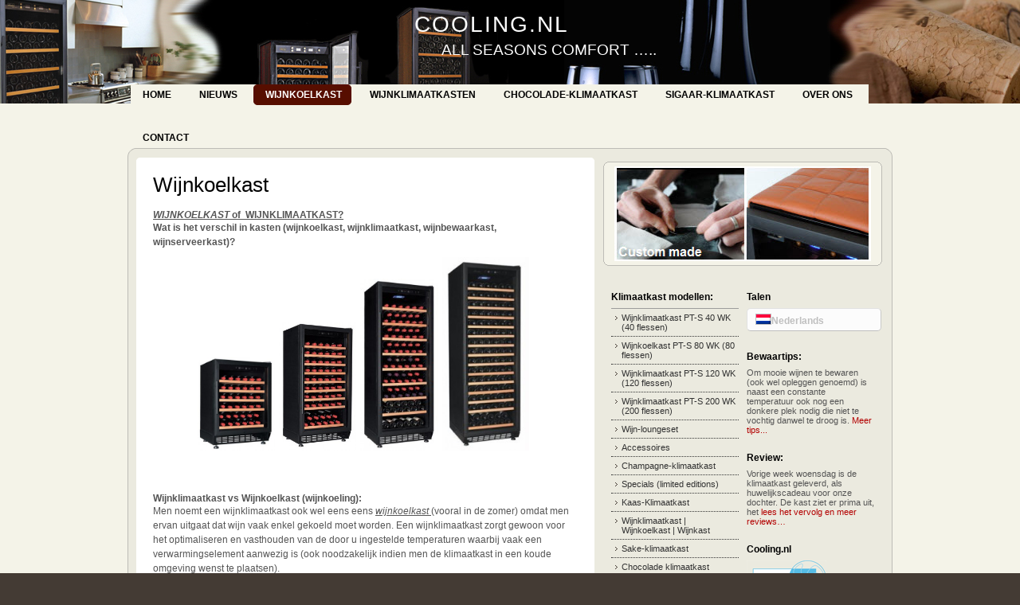

--- FILE ---
content_type: text/html; charset=UTF-8
request_url: https://www.cooling.nl/wijnkoelkast/
body_size: 7976
content:
<!DOCTYPE html PUBLIC "-//W3C//DTD XHTML 1.0 Transitional//EN" "http://www.w3.org/TR/xhtml1/DTD/xhtml1-transitional.dtd">
<html xmlns="http://www.w3.org/1999/xhtml">

<head profile="http://gmpg.org/xfn/11">
<meta http-equiv="Content-Type" content="text/html; charset=UTF-8" />

<title>Wijnkoelkast 40-20 flessen met 2 temperaturen  | COOLING.NL</title>

<link rel="stylesheet" href="https://www.cooling.nl/wp-content/plugins/sitepress-multilingual-cms/res/css/language-selector.css?v=2.6.4.1" type="text/css" media="all" />

<meta name="generator" content="WordPress 5.2.21" /> <!-- leave this for stats -->

<link rel="stylesheet" href="https://www.cooling.nl/wp-content/themes/WP_Premium/style.css" type="text/css" media="screen" />
<link rel="alternate" type="application/rss+xml" title="COOLING.NL RSS Feed" href="https://www.cooling.nl/feed/" />
<link rel="pingback" href="https://www.cooling.nl/xmlrpc.php" />
<script type="text/javascript" src="https://www.cooling.nl/wp-content/themes/WP_Premium/taber.js"></script>
<script type="text/javascript">
/* Optional: Temporarily hide the "tabber" class so it does not "flash"
   on the page as plain HTML. After tabber runs, the class is changed
   to "tabberlive" and it will appear. */
document.write('<style type="text/css">.tabber{display:none;}<\/style>');
</script>
<script type="text/javascript" src="https://www.cooling.nl/wp-content/themes/WP_Premium/hover.js"></script>

<script type='text/javascript' src='https://www.cooling.nl/wp-content/plugins/proplayer/js/swfobject.js'></script>
<!-- All in One SEO Pack 3.1.1 door Michael Torbert van Semper Fi Web Design[284,303] -->
<meta name="description"  content="Wat is een wijnkoelkast ? Waar moet je op letten? Eén of meerdere zones? Vind hier de juiste antwoorden!" />

<meta name="keywords"  content="wijnkoelkast,wijn-koelkast,koelkast,wijn,,wijnkoeler,wijnklimaatkast,wijnkoeling,wijnkast" />

<link rel="canonical" href="https://www.cooling.nl/wijnkoelkast/" />
<!-- All in One SEO Pack -->
<link rel='dns-prefetch' href='//s.w.org' />
<link rel="alternate" type="application/rss+xml" title="COOLING.NL &raquo; Wijnkoelkast Reactiesfeed" href="https://www.cooling.nl/wijnkoelkast/feed/" />
		<script type="text/javascript">
			window._wpemojiSettings = {"baseUrl":"https:\/\/s.w.org\/images\/core\/emoji\/12.0.0-1\/72x72\/","ext":".png","svgUrl":"https:\/\/s.w.org\/images\/core\/emoji\/12.0.0-1\/svg\/","svgExt":".svg","source":{"concatemoji":"https:\/\/www.cooling.nl\/wp-includes\/js\/wp-emoji-release.min.js?ver=5.2.21"}};
			!function(e,a,t){var n,r,o,i=a.createElement("canvas"),p=i.getContext&&i.getContext("2d");function s(e,t){var a=String.fromCharCode;p.clearRect(0,0,i.width,i.height),p.fillText(a.apply(this,e),0,0);e=i.toDataURL();return p.clearRect(0,0,i.width,i.height),p.fillText(a.apply(this,t),0,0),e===i.toDataURL()}function c(e){var t=a.createElement("script");t.src=e,t.defer=t.type="text/javascript",a.getElementsByTagName("head")[0].appendChild(t)}for(o=Array("flag","emoji"),t.supports={everything:!0,everythingExceptFlag:!0},r=0;r<o.length;r++)t.supports[o[r]]=function(e){if(!p||!p.fillText)return!1;switch(p.textBaseline="top",p.font="600 32px Arial",e){case"flag":return s([55356,56826,55356,56819],[55356,56826,8203,55356,56819])?!1:!s([55356,57332,56128,56423,56128,56418,56128,56421,56128,56430,56128,56423,56128,56447],[55356,57332,8203,56128,56423,8203,56128,56418,8203,56128,56421,8203,56128,56430,8203,56128,56423,8203,56128,56447]);case"emoji":return!s([55357,56424,55356,57342,8205,55358,56605,8205,55357,56424,55356,57340],[55357,56424,55356,57342,8203,55358,56605,8203,55357,56424,55356,57340])}return!1}(o[r]),t.supports.everything=t.supports.everything&&t.supports[o[r]],"flag"!==o[r]&&(t.supports.everythingExceptFlag=t.supports.everythingExceptFlag&&t.supports[o[r]]);t.supports.everythingExceptFlag=t.supports.everythingExceptFlag&&!t.supports.flag,t.DOMReady=!1,t.readyCallback=function(){t.DOMReady=!0},t.supports.everything||(n=function(){t.readyCallback()},a.addEventListener?(a.addEventListener("DOMContentLoaded",n,!1),e.addEventListener("load",n,!1)):(e.attachEvent("onload",n),a.attachEvent("onreadystatechange",function(){"complete"===a.readyState&&t.readyCallback()})),(n=t.source||{}).concatemoji?c(n.concatemoji):n.wpemoji&&n.twemoji&&(c(n.twemoji),c(n.wpemoji)))}(window,document,window._wpemojiSettings);
		</script>
		<style type="text/css">
img.wp-smiley,
img.emoji {
	display: inline !important;
	border: none !important;
	box-shadow: none !important;
	height: 1em !important;
	width: 1em !important;
	margin: 0 .07em !important;
	vertical-align: -0.1em !important;
	background: none !important;
	padding: 0 !important;
}
</style>
	<link rel='stylesheet' id='wpml-cms-nav-css-css'  href='https://www.cooling.nl/wp-content/plugins/wpml-cms-nav/res/css/navigation.css?ver=1.2.7' type='text/css' media='all' />
<link rel='stylesheet' id='cms-navigation-style-base-css'  href='https://www.cooling.nl/wp-content/plugins/wpml-cms-nav/res/css/cms-navigation-base.css?ver=1.2.7' type='text/css' media='screen' />
<link rel='stylesheet' id='cms-navigation-style-css'  href='https://www.cooling.nl/wp-content/plugins/wpml-cms-nav/res/css/cms-navigation.css?ver=1.2.7' type='text/css' media='screen' />
<link rel='stylesheet' id='wp-block-library-css'  href='https://www.cooling.nl/wp-includes/css/dist/block-library/style.min.css?ver=5.2.21' type='text/css' media='all' />
<link rel='stylesheet' id='contact-form-7-css'  href='https://www.cooling.nl/wp-content/plugins/contact-form-7/includes/css/styles.css?ver=5.1.4' type='text/css' media='all' />
<script type='text/javascript' src='https://www.cooling.nl/wp-includes/js/jquery/jquery.js?ver=1.12.4-wp'></script>
<script type='text/javascript' src='https://www.cooling.nl/wp-includes/js/jquery/jquery-migrate.min.js?ver=1.4.1'></script>
<script type='text/javascript' src='https://www.cooling.nl/wp-content/plugins/jquery-lightbox-balupton-edition/scripts/jquery.lightbox.min.js?ver=1.4.9'></script>
<script type='text/javascript' src='https://www.cooling.nl/wp-content/plugins/jquery-lightbox-balupton-edition/scripts/jquery.lightbox.plugin.min.js?ver=1.0'></script>
<link rel='https://api.w.org/' href='https://www.cooling.nl/wp-json/' />
<link rel="EditURI" type="application/rsd+xml" title="RSD" href="https://www.cooling.nl/xmlrpc.php?rsd" />
<link rel="wlwmanifest" type="application/wlwmanifest+xml" href="https://www.cooling.nl/wp-includes/wlwmanifest.xml" /> 
<meta name="generator" content="WordPress 5.2.21" />
<link rel='shortlink' href='https://www.cooling.nl/?p=6586' />
<link rel="alternate" type="application/json+oembed" href="https://www.cooling.nl/wp-json/oembed/1.0/embed?url=https%3A%2F%2Fwww.cooling.nl%2Fwijnkoelkast%2F" />
<link rel="alternate" type="text/xml+oembed" href="https://www.cooling.nl/wp-json/oembed/1.0/embed?url=https%3A%2F%2Fwww.cooling.nl%2Fwijnkoelkast%2F&#038;format=xml" />

<!-- Start Of Script Generated By cforms v9.2 [Oliver Seidel | www.deliciousdays.com] -->
<link rel="stylesheet" type="text/css" href="https://www.cooling.nl/wp-content/plugins/cforms/styling/wide_form.css" />
<script type="text/javascript" src="https://www.cooling.nl/wp-content/plugins/cforms/js/cforms.js"></script>
<!-- End Of Script Generated By cforms -->

      
<script type="text/javascript">jQuery(function($) {
  $.Lightbox.construct({
    "show_linkback": false
  });
});</script>
      <script type="text/javascript">var icl_lang = 'nl';var icl_home = 'https://www.cooling.nl/';</script>
<script type="text/javascript" src="https://www.cooling.nl/wp-content/plugins/sitepress-multilingual-cms/res/js/sitepress.js"></script>
<meta name="generator" content="WPML ver:2.6.4.1 stt:39,1,4,3,28;0" />
<!-- <meta name="NextGEN" version="3.2.10" /> -->
<style data-context="foundation-flickity-css">/*! Flickity v2.0.2
http://flickity.metafizzy.co
---------------------------------------------- */.flickity-enabled{position:relative}.flickity-enabled:focus{outline:0}.flickity-viewport{overflow:hidden;position:relative;height:100%}.flickity-slider{position:absolute;width:100%;height:100%}.flickity-enabled.is-draggable{-webkit-tap-highlight-color:transparent;tap-highlight-color:transparent;-webkit-user-select:none;-moz-user-select:none;-ms-user-select:none;user-select:none}.flickity-enabled.is-draggable .flickity-viewport{cursor:move;cursor:-webkit-grab;cursor:grab}.flickity-enabled.is-draggable .flickity-viewport.is-pointer-down{cursor:-webkit-grabbing;cursor:grabbing}.flickity-prev-next-button{position:absolute;top:50%;width:44px;height:44px;border:none;border-radius:50%;background:#fff;background:hsla(0,0%,100%,.75);cursor:pointer;-webkit-transform:translateY(-50%);transform:translateY(-50%)}.flickity-prev-next-button:hover{background:#fff}.flickity-prev-next-button:focus{outline:0;box-shadow:0 0 0 5px #09f}.flickity-prev-next-button:active{opacity:.6}.flickity-prev-next-button.previous{left:10px}.flickity-prev-next-button.next{right:10px}.flickity-rtl .flickity-prev-next-button.previous{left:auto;right:10px}.flickity-rtl .flickity-prev-next-button.next{right:auto;left:10px}.flickity-prev-next-button:disabled{opacity:.3;cursor:auto}.flickity-prev-next-button svg{position:absolute;left:20%;top:20%;width:60%;height:60%}.flickity-prev-next-button .arrow{fill:#333}.flickity-page-dots{position:absolute;width:100%;bottom:-25px;padding:0;margin:0;list-style:none;text-align:center;line-height:1}.flickity-rtl .flickity-page-dots{direction:rtl}.flickity-page-dots .dot{display:inline-block;width:10px;height:10px;margin:0 8px;background:#333;border-radius:50%;opacity:.25;cursor:pointer}.flickity-page-dots .dot.is-selected{opacity:1}</style><style data-context="foundation-slideout-css">.slideout-menu{position:fixed;left:0;top:0;bottom:0;right:auto;z-index:0;width:256px;overflow-y:auto;-webkit-overflow-scrolling:touch;display:none}.slideout-menu.pushit-right{left:auto;right:0}.slideout-panel{position:relative;z-index:1;will-change:transform}.slideout-open,.slideout-open .slideout-panel,.slideout-open body{overflow:hidden}.slideout-open .slideout-menu{display:block}.pushit{display:none}</style><style>.ios7.web-app-mode.has-fixed header{ background-color: rgba(255,255,255,.88);}</style>

<meta name="verify-v1" content="iIX8ufCrRQV1Zlh8UK9PdCClVOxHF94mjBzXDbOhOPY=" >
</head>

<body>
<div id="header">
 	<div id="header-in">
    <p class="title"><a href="https://www.cooling.nl" title="COOLING.NL">COOLING.NL</a></p>
    <p class="description">ALL SEASONS COMFORT &#8230;..</p>
		   <div id="nav">
	     <ul>	
	     	<li class=""><a href="https://www.cooling.nl">Home</a></li>		
		   <li class="page_item page-item-685 page_item_has_children"><a href="https://www.cooling.nl/nieuws/">Nieuws</a></li>
<li class="page_item page-item-6586 page_item_has_children current_page_item"><a href="https://www.cooling.nl/wijnkoelkast/" aria-current="page">Wijnkoelkast</a></li>
<li class="page_item page-item-6 page_item_has_children"><a href="https://www.cooling.nl/wijnkoelers/">Wijnklimaatkasten</a></li>
<li class="page_item page-item-1809 page_item_has_children"><a href="https://www.cooling.nl/chocolade-klimaatkast/">Chocolade-klimaatkast</a></li>
<li class="page_item page-item-7 page_item_has_children"><a href="https://www.cooling.nl/sigaarkasten-humidor/">Sigaar-klimaatkast</a></li>
<li class="page_item page-item-600 page_item_has_children"><a href="https://www.cooling.nl/over-ons/">Over ons</a></li>
<li class="page_item page-item-79 page_item_has_children"><a href="https://www.cooling.nl/contact-2/">Contact</a></li>
	     </ul>
	   </div>
        </div>
</div>

<div class="container-top"></div>
<div id="container">
 <!--header.php end-->
<script type="text/javascript">
var gaJsHost = (("https:" == document.location.protocol) ? "https://ssl." : "http://www.");
document.write(unescape("%3Cscript src='" + gaJsHost + "google-analytics.com/ga.js' type='text/javascript'%3E%3C/script%3E"));
</script>
<script type="text/javascript">
var pageTracker = _gat._getTracker("UA-7954699-1");
pageTracker._trackPageview();
</script>
</body><!--page.php-->
<div id="content">
	
	<!--loop-->	
			
	<!--post title-->
	<h1 class="btmspace" id="post-6586">Wijnkoelkast</h1>
	<!--post with more link -->
	<h4><strong><span style="text-decoration: underline;"><strong><em>WIJNKOELKAST&nbsp;</em>of &nbsp;WIJNKLIMAATKAST?</strong></span></strong></h4>
<p><strong>Wat is het verschil in kasten (wijnkoelkast,&nbsp;wijnklimaatkast, wijnbewaarkast, wijnserveerkast)?</strong></p>
<p style="text-align: center;" data-wp-editing="1"><a title="Wijnkoelkast 40 flessen" href="https://www.cooling.nl/wijnkoelers/pt-s-40wk-wijnklimaatkast/"><img class="aligncenter wp-image-6241" title="Wijnkoelkast PT-S 40 WK (40 flessen - 2 zones)" src="https://www.cooling.nl/wp-content/uploads/2008/11/PT-S-40-WK-CoolVaria-250x300.jpg" alt="Wijnkoelkast PT-S 40 WK (40 flessen - 2 zones)" width="97" height="117" srcset="https://www.cooling.nl/wp-content/uploads/2008/11/PT-S-40-WK-CoolVaria-250x300.jpg 250w, https://www.cooling.nl/wp-content/uploads/2008/11/PT-S-40-WK-CoolVaria.jpg 380w" sizes="(max-width: 97px) 100vw, 97px" /></a><a title="Wijnkoelkast 80 flessen" href="https://www.cooling.nl/wijnkoelers/pt-s-80wk-wijnkoelkast/"><img class="aligncenter" title="Wijnkoelkast PT-S 80 WK (80 flessen - 2 zones)" src="https://www.cooling.nl/wp-content/uploads/2008/11/PT-S-80-WK-CoolVaria-180x300.jpg" alt="Wijnkoelkast PT-S 80 WK (80 flessen - 2 zones)" width="97" height="162"></a><a title="Wijnkast PT-S 120 WK (120 flessen - 2 zones)" href="https://www.cooling.nl/wijnkoelers/wijnklimaatkast-pt-s-120-wk/"><img class="aligncenter" title="Wijnkoelkast PT-S 120 WK (120 flessen - 2 zones)" src="https://www.cooling.nl/wp-content/uploads/2008/06/PT-S-120-WK-CoolVaria-136x300.jpg" alt="Wijnkoelkast PT-S 120 WK (120 flessen - 2 zones)" width="98" height="216"></a><em id="__mceDel"><em id="__mceDel"><em id="__mceDel"><a title="Wijnkoelkast 200 flessen" href="https://www.cooling.nl/wijnkoelers/wijnklimaatkast-pt-s-200-wk/"><img class="aligncenter" title="Wijnkoelkast PT-S 200 WK (200 flessen - 2 zones)" src="https://www.cooling.nl/wp-content/uploads/2008/11/PT-S-200-WK1-134x300.jpg" alt="Wijnkoelkast PT-S 200 WK (200 flessen - 2 zones)" width="109" height="243"></a></em></em></em></p>
<p>&nbsp;</p>
<h4><strong>Wijnklimaatkast vs Wijnkoelkast&nbsp;(</strong><b>wijnkoeling)</b>:</h4>
<p>Men noemt een&nbsp;wijnklimaatkast&nbsp;ook wel eens eens&nbsp;<span style="text-decoration: underline;"><em>wijnkoelkast</em>&nbsp;</span>(vooral in de zomer) omdat men ervan uitgaat dat wijn vaak enkel gekoeld moet worden. Een wijnklimaatkast zorgt gewoon voor het optimaliseren en vasthouden van de door u ingestelde temperaturen waarbij vaak een verwarmingselement aanwezig is (ook noodzakelijk indien men de klimaatkast in een koude omgeving wenst te plaatsen).</p>
<h4><strong style="text-decoration: underline;">Wijnklimaatkast&nbsp;</strong><strong style="text-decoration: underline;">vs W</strong><strong style="text-decoration: underline;">ijnbewaarkast</strong><span style="text-decoration: underline;">:</span></h4>
<p>Een wijnklimaatkast bestaat uit meerdere temperatuurzones en een wijnbewaarkast bestaat uit 1 temperatuurzone. Dat betekent dat in een wijnbewaarkast in principe een wijnkelder wordt nagebootst en alle wijnen op 1 temperatuur kunnen worden bewaard. Een wijnklimaatkast heeft meerdere temperatuurzones waardoor de wijnen langdurig bewaard kunnen blijven én bewaard kunnen blijven op de door u gewenste serveertemperatuur (vaak aangegeven door de wijnproducent maar eigenlijk bepaalt u gewoon zelf welke temperatuur u het aangenaamst vindt).</p>
<h4><span style="text-decoration: underline;"><strong>Wijnklimaatkast vs Serveerkast</strong>:</span></h4>
<p>Een <em>wijnklimaatkast</em> wordt ook wel eens serveerkast genoemd (omdat de wijnen op serveertemperatuur bewaard worden).</p>
<p>Kijk welk model (rechts van deze pagina) wijnklimaatkast bij u past of informeer er naar door middel van het&nbsp;<em id="__mceDel"><a href="http://www.cooling.nl/contact-2"><strong>contactformulier</strong></a></em><br />
Klik<a href="https://www.cooling.nl/wijnkoelers/" target="_blank" rel="noopener noreferrer"> hier</a> voor de kenmerken van de diverse kasten.</p>
<p style="text-align: center;"><span style="font-size: x-small;">&nbsp;</span></p>
<p style="text-align: center;"><a title="Wijnkoelkasten vrijstaand in restaurant" href="https://www.cooling.nl/wp-content/uploads/2008/06/Restaurant.jpg"><img class="aligncenter wp-image-6187 size-thumbnail" title="Wijnkoelkasten vrijstaand in restaurant" src="https://www.cooling.nl/wp-content/uploads/2008/06/Restaurant-150x150.jpg" alt="Wijnkoelkasten vrijstaand in restaurant" width="150" height="150"></a><a title="Wijnkoelkast met 2 zones" href="https://www.cooling.nl/wp-content/uploads/2010/06/PT-S-120-WK-2-zones.jpg"><img class="aligncenter wp-image-3605" title="Wijnkoelkast met 2 zones" src="https://www.cooling.nl/wp-content/uploads/2010/06/PT-S-120-WK-2-zones-269x300.jpg" alt="Wijnkoelkast met 2 zones" width="131" height="146" srcset="https://www.cooling.nl/wp-content/uploads/2010/06/PT-S-120-WK-2-zones-269x300.jpg 269w, https://www.cooling.nl/wp-content/uploads/2010/06/PT-S-120-WK-2-zones.jpg 441w" sizes="(max-width: 131px) 100vw, 131px" /></a><a title="Wijnkoelkast inbouw" href="https://www.cooling.nl/wp-content/uploads/2008/06/20140809_1835461.jpg"><img class="aligncenter wp-image-6189 size-thumbnail" title="Wijnkoelkast inbouw" src="https://www.cooling.nl/wp-content/uploads/2008/06/20140809_1835461-150x150.jpg" alt="Wijnkoelkast inbouw" width="150" height="150"></a></p>
<p>&nbsp;</p>
<p><a name="Contactformulier"></a></p>
<h4 style="text-align: left;"><strong>Informatie aanvraag, ook voor verhuur</strong></h4>
<p style="text-align: left;">Indien u interesse heeft in onze <em>wijnkoelkasten</em>, kunt u contact met ons opnemen via het contactformulier of telefoon. ( 030-2511191 ). Wilt u meer informatie downloaden bekijk dan onze folder<a href="http://www.cooling.nl/pdf_downloads/E-cataloque%20wijnklimaatkasten2.7.7.pdf">.</a> <em><a href="http://www.cooling.nl/pdf_downloads/E-cataloque%20wijnklimaatkasten2.7.7.pdf" target="_blank" rel="noopener noreferrer">E-cataloque&nbsp;wijnkoelkasten</a></em></p>
<p style="text-align: left;">
		<div id="usermessage87a" class="cf_info "></div>
		<form enctype="multipart/form-data" action="/wijnkoelkast/#usermessage87a" method="post" class="cform" id="cforms87form">
		<ol class="cf-ol">
			<li id="li-87-1"><label for="cf87_field_1"><span>Uw naam *:</span></label><input type="text" name="cf87_field_1" id="cf87_field_1" class="single fldrequired" value=""/><span class="reqtxt">(verplicht)</span></li>
			<li id="li-87-2"><label for="cf87_field_2"><span>Bedrijfsnaam:</span></label><input type="text" name="cf87_field_2" id="cf87_field_2" class="single" value=""/></li>
			<li id="li-87-3"><label for="cf87_field_3"><span>E-mailadres *:</span></label><input type="text" name="cf87_field_3" id="cf87_field_3" class="single fldemail fldrequired" value=""/><span class="emailreqtxt">(valide e-mailadres verplicht)</span></li>
			<li id="li-87-4"><label for="cf87_field_4"><span>Telefoonnummer:</span></label><input type="text" name="cf87_field_4" id="cf87_field_4" class="single" value=""/></li>
			<li id="li-87-5" class="cf-box-title">Over:</li>
			<li id="li-87-5items" class="cf-box-group">
				<br />
				<input type="checkbox" id="cf87_field_5-1" name="cf87_field_5[]" value="Wijnkoelkast 40 flessen"  class="cf-box-b"/><label for="cf87_field_5-1" class="cf-group-after"><span>Wijnkoelkast 40 flessen</span></label>
				<br />
				<input type="checkbox" id="cf87_field_5-2" name="cf87_field_5[]" value="Wijnkoelkast 80 flessen"  class="cf-box-b"/><label for="cf87_field_5-2" class="cf-group-after"><span>Wijnkoelkast 80 flessen</span></label>
				<br />
				<input type="checkbox" id="cf87_field_5-3" name="cf87_field_5[]" value="Wijnkoelkast 120 flessen"  class="cf-box-b"/><label for="cf87_field_5-3" class="cf-group-after"><span>Wijnkoelkast 120 flessen</span></label>
				<br />
				<input type="checkbox" id="cf87_field_5-4" name="cf87_field_5[]" value=" Wijnkoelkast 200 flessen"  class="cf-box-b"/><label for="cf87_field_5-4" class="cf-group-after"><span> Wijnkoelkast 200 flessen</span></label>
				<br />
				<input type="checkbox" id="cf87_field_5-5" name="cf87_field_5[]" value="Overige kasten"  class="cf-box-b"/><label for="cf87_field_5-5" class="cf-group-after"><span>Overige kasten</span></label>
				<br />
				<input type="checkbox" id="cf87_field_5-6" name="cf87_field_5[]" value="Brochure per post"  class="cf-box-b"/><label for="cf87_field_5-6" class="cf-group-after"><span>Brochure per post</span></label>
				<br />
				<input type="checkbox" id="cf87_field_5-7" name="cf87_field_5[]" value=" Mij graag terugbellen"  class="cf-box-b"/><label for="cf87_field_5-7" class="cf-group-after"><span> Mij graag terugbellen</span></label>
				<br />
				<input type="checkbox" id="cf87_field_5-8" name="cf87_field_5[]" value="Graag een bezichtiging afspraak maken"  class="cf-box-b"/><label for="cf87_field_5-8" class="cf-group-after"><span>Graag een bezichtiging afspraak maken</span></label>
			</li>
			<li id="li-87-6"><label for="cf87_field_6"><span>Uw bericht:</span></label><textarea cols="30" rows="8" name="cf87_field_6" id="cf87_field_6" class="area"></textarea></li>
			<li id="li-87-7"><label for="cforms_q87" class="secq"><span>Ten minus five equals?</span></label><input type="text" name="cforms_q87" id="cforms_q87" class="secinput " value=""/></li>
		</ol>
		<fieldset class="cf_hidden">
			<legend>&nbsp;</legend>
			<input type="hidden" name="cforms_a87" id="cforms_a87" value="30056e1cab7a61d256fc8edd970d14f5"/>
			<input type="hidden" name="cf_working87" id="cf_working87" value="Een%20moment%20geduld%20aub......"/>
			<input type="hidden" name="cf_failure87" id="cf_failure87" value="Vul%20alle%20verplichte%20velden%20in%20aub."/>
			<input type="hidden" name="cf_codeerr87" id="cf_codeerr87" value="Verifieer%20uw%20controle%20code.%0D%0APlease%20check%20your%20verification%20code.%0D%0AS%5C%27il%20vous%20pla%C3%AEt%20v%C3%A9rifier%20votre%20code%20de%20v%C3%A9rification."/>
			<input type="hidden" name="cf_customerr87" id="cf_customerr87" value="yyy"/>
			<input type="hidden" name="cf_popup87" id="cf_popup87" value="nn"/>
		</fieldset>
		<p class="cf-sb"><input type="submit" name="sendbutton87" id="sendbutton87" class="sendbutton" value="Verstuur" onclick="return cforms_validate('87', false)"/></p>
		</form>

	<!--if you paginate pages-->
		
	<!--end of post and end of loop-->
		
</div>

<!--page.php end-->
<!--include sidebar-->
<div id="sidebar" class="clearfix">


<div id="xsnazzy">
<b class="xtop"><b class="xb1"></b><b class="xb2"></b><b class="xb3"></b><b class="xb4"></b></b> 
  <div class="xboxcontent">
    <div class="advertise">
       <a href="http://www.cooling.nl/nieuws/accessoires/" alt="Wijnklimaat kast Limited edition"><img src="https://www.cooling.nl/wp-content/themes/WP_Premium/images/custom_made.jpg"></a>    </div>
  </div>
<b class="xbottom"><b class="xb4"></b><b class="xb3"></b><b class="xb2"></b><b class="xb1"></b></b>
</div>


      <div id="sidebarwrap" class="clearfix">

 	
<div id="l_sidebar" class="clearfix">

 	<ul>
	<li id="pages-4" class="widget widget_pages"><h2 class="widgettitle">Klimaatkast modellen:</h2>
		<ul>
			<li class="page_item page-item-391"><a href="https://www.cooling.nl/wijnkoelers/pt-s-40wk-wijnklimaatkast/">Wijnklimaatkast PT-S 40 WK (40 flessen)</a></li>
<li class="page_item page-item-363"><a href="https://www.cooling.nl/wijnkoelers/pt-s-80wk-wijnkoelkast/">Wijnkoelkast PT-S 80 WK (80 flessen)</a></li>
<li class="page_item page-item-359"><a href="https://www.cooling.nl/wijnkoelers/wijnklimaatkast-pt-s-120-wk/">Wijnklimaatkast PT-S 120 WK (120 flessen)</a></li>
<li class="page_item page-item-389"><a href="https://www.cooling.nl/wijnkoelers/wijnklimaatkast-pt-s-200-wk/">Wijnklimaatkast PT-S 200 WK (200 flessen)</a></li>
<li class="page_item page-item-1251"><a href="https://www.cooling.nl/wijnkoelers/wijn-loungeset/">Wijn-loungeset</a></li>
<li class="page_item page-item-681"><a href="https://www.cooling.nl/wijnkoelers/accessoires/">Accessoires</a></li>
<li class="page_item page-item-3684"><a href="https://www.cooling.nl/wijnkoelers/champagne-klimaatkast/">Champagne-klimaatkast</a></li>
<li class="page_item page-item-2269"><a href="https://www.cooling.nl/wijnkoelers/limited-edition/">Specials (limited editions)</a></li>
<li class="page_item page-item-5408"><a href="https://www.cooling.nl/wijnkoelers/kaas-klimaatkast/">Kaas-Klimaatkast</a></li>
<li class="page_item page-item-6027"><a href="https://www.cooling.nl/wijnkoelers/wijnkoelkast-wijnklimaatkast/">Wijnklimaatkast | Wijnkoelkast | Wijnkast</a></li>
<li class="page_item page-item-1998"><a href="https://www.cooling.nl/wijnkoelers/sake-klimaatkast/">Sake-klimaatkast</a></li>
<li class="page_item page-item-1908"><a href="https://www.cooling.nl/chocolade-klimaatkast/chocolade-klimaatkast-2/">Chocolade klimaatkast</a></li>
<li class="page_item page-item-561"><a href="https://www.cooling.nl/sigaarkasten-humidor/pt-s-600-sk/">PT-S 600 SK (sigaar-humidor)</a></li>
<li class="page_item page-item-738"><a href="https://www.cooling.nl/nieuws/bier-cooler/">PT-S 200 BC (bier-cooler)</a></li>
<li class="page_item page-item-838"><a href="https://www.cooling.nl/nieuws/cadeau/">Cadeau</a></li>
		</ul>
			</li>
<li id="text-284962853" class="widget widget_text"><h2 class="widgettitle">Downloads:</h2>
			<div class="textwidget">Download hier de  <a href="http://www.cooling.nl/pdf_downloads/E-cataloque%20wijnklimaatkasten2.7.7.pdf" target="_blank" rel="noopener noreferrer">E-cataloque</a> 
met specificaties.</div>
		</li>
<li id="text-265034402" class="widget widget_text"><h2 class="widgettitle">Gallery:</h2>
			<div class="textwidget">Bekijk<a href="http://www.cooling.nl/wijnkoelers/"><b> hier</b></a> de 3D-animatiefilm <br><br>
Bekijk<a href="http://www.cooling.nl/wijnkoelers/gallery/"><b> hier</b></a> enkele sfeerbeelden.
</div>
		</li>
	</ul>
</div>	
<div id="r_sidebar" class="clearfix">
	<ul>
	<li id="icl_lang_sel_widget" class="widget icl_languages_selector"><h2 class="widgettitle">Talen</h2>
<div id="lang_sel"  >
    <ul>
        <li><a href="#" class="lang_sel_sel icl-nl">
                            
            <img  class="iclflag" src="https://www.cooling.nl/wp-content/plugins/sitepress-multilingual-cms/res/flags/nl.png" alt="nl"  title="Nederlands" />                                
            &nbsp;Nederlands</a>                    </li>
    </ul>    
</div>
</li>
<li id="text-297750451" class="widget widget_text"><h2 class="widgettitle">Bewaartips:</h2>
			<div class="textwidget">Om mooie wijnen te bewaren (ook wel opleggen genoemd) is naast een constante temperatuur ook nog een donkere plek nodig die niet te vochtig danwel te droog is. 
<a href="/wijnkoelers/wijn-bewaren/">Meer tips...</a></div>
		</li>
<li id="text-297750453" class="widget widget_text"><h2 class="widgettitle">Review:</h2>
			<div class="textwidget">Vorige week woensdag is de klimaatkast geleverd, als huwelijkscadeau voor onze dochter. De kast ziet er prima uit, het <a href="http://www.cooling.nl/nieuws/review/"> lees het vervolg en meer reviews…</a></div>
		</li>
<li id="text-284959562" class="widget widget_text"><h2 class="widgettitle">Cooling.nl</h2>
			<div class="textwidget"><div border:1px><img  height="75" width="100" src="https://www.cooling.nl/logo.gif"><br><br>
is onderdeel van <a href="http://www.pt-s.com" target="_blank" rel="noopener noreferrer">PT-S international</a></div>
</div>
		</li>
<li id="text-285095701" class="widget widget_text">			<div class="textwidget">Kantoor / magazijn 1:<br>
Ravenswade 150R<br>
3439 LD Nieuwegein<br>
Nederland
<br>
E-mail:<a href="mailto:magazijn@cooling.nl">magazijn@cooling.nl</a><br>
<br>
Magazijn 2:<br>
Stuartweg 8<br>
4131 NJ Vianen<br>
Nederland
<br>
E-mail:<a href="mailto:magazijn@cooling.nl">magazijn@cooling.nl</a></div>
		</li>
<li id="text-297750452" class="widget widget_text">			<div class="textwidget"><br><a href="https://www.facebook.com/pages/CoolVaria/154447031418791/" target="_blank" rel="noopener noreferrer"><img width="40" height="40" src="https://www.coolvaria.com/wp-content/uploads/2013/12/face1.png"></a>&nbsp;&nbsp;<a href="https://www.youtube.com/watch?v=NAlLV179JZc" target="_blank" rel="noopener noreferrer"><img width="40" height="40" src="https://www.coolvaria.com/wp-content/uploads/2013/12/you1.png"></a></div>
		</li>
	</ul>
</div>
      </div>	


<div id="xsnazzy">
<!--Search Box Start -->
<b class="xtop"><b class="xb1"></b><b class="xb2"></b><b class="xb3"></b><b class="xb4"></b></b>
<div class="xboxcontent">

				<div class="tabber">
					 <div class="tabbertab">
						  <h2>Search</h2>
  						  <div class="searchform">
<form method="get" id="searchform" action="https://www.cooling.nl">
<input type="text" value="Doorzoek deze site..." name="s" class="s" onfocus="if (this.value == 'Doorzoek deze site...') {this.value = '';}" onblur="if (this.value == '') {this.value = 'Doorzoek deze site...';}"/>
<input type="image" class="button" src="https://www.cooling.nl/wp-content/themes/WP_Premium/images/button-submit.gif" alt="Submit button" />
</form>
</div>
  					 </div>
					 

							
 			</div><!--Tabber end -->
</div>
<b class="xbottom"><b class="xb4"></b><b class="xb3"></b><b class="xb2"></b><b class="xb1"></b></b>
</div><!--Search box end -->

</div>

<!--sidebar.php end--><!--include footer-->
<div class="clearfix"></div>
</div>
<div class="container-bottom"></div>

<div id="footer">
<div id="footer-wrap">

<p class="copyright">Powered by Wordpress | <a href="http://www.cooling.nl/?cf_action=show_mobile"><img src="https://www.cooling.nl/mobile_icon.gif"> Mobiel</a> | © 2000 - 2019 All rights reserved</p>



<!-- ngg_resource_manager_marker --><script type='text/javascript'>
/* <![CDATA[ */
var wpcf7 = {"apiSettings":{"root":"https:\/\/www.cooling.nl\/wp-json\/contact-form-7\/v1","namespace":"contact-form-7\/v1"}};
/* ]]> */
</script>
<script type='text/javascript' src='https://www.cooling.nl/wp-content/plugins/contact-form-7/includes/js/scripts.js?ver=5.1.4'></script>
<script type='text/javascript' src='https://www.cooling.nl/wp-includes/js/wp-embed.min.js?ver=5.2.21'></script>
<!-- Powered by WPtouch: 4.3.37 -->
                <div id="lang_sel_footer">
                    <ul>
                        <li><a rel="alternate" hreflang="en" href="https://www.cooling.nl/en/"><img src="https://www.cooling.nl/wp-content/plugins/sitepress-multilingual-cms/res/flags/en.png" alt="en" class="iclflag" />&nbsp;English</a></li>
                        <li><a rel="alternate" hreflang="de" href="https://www.cooling.nl/de/"><img src="https://www.cooling.nl/wp-content/plugins/sitepress-multilingual-cms/res/flags/de.png" alt="de" class="iclflag" />&nbsp;Deutsch</a></li>
                        <li><a rel="alternate" hreflang="fr" href="https://www.cooling.nl/fr/"><img src="https://www.cooling.nl/wp-content/plugins/sitepress-multilingual-cms/res/flags/fr.png" alt="fr" class="iclflag" />&nbsp;Français</a></li>
                        <li><a rel="alternate" hreflang="ja" href="https://www.cooling.nl/ja/"><img src="https://www.cooling.nl/wp-content/plugins/sitepress-multilingual-cms/res/flags/ja.png" alt="ja" class="iclflag" />&nbsp;日本語</a></li>
                        <li><a rel="alternate" hreflang="nl" href="https://www.cooling.nl/wijnkoelkast/" class="lang_sel_sel"><img src="https://www.cooling.nl/wp-content/plugins/sitepress-multilingual-cms/res/flags/nl.png" alt="nl" class="iclflag" />&nbsp;Nederlands</a></li>
                    </ul>
                </div></div>
</div>
<script type="text/javascript">
var gaJsHost = (("https:" == document.location.protocol) ? "https://ssl." : "http://www.");
document.write(unescape("%3Cscript src='" + gaJsHost + "google-analytics.com/ga.js' type='text/javascript'%3E%3C/script%3E"));
</script>
<script type="text/javascript">
var pageTracker = _gat._getTracker("UA-7954699-1");
pageTracker._trackPageview();
</script>
</body>
</html>

--- FILE ---
content_type: text/css
request_url: https://www.cooling.nl/wp-content/themes/WP_Premium/style.css
body_size: 4313
content:
/*  
Theme Name: WP_Premium
Author URI: http://www.wpremix.com/
Version: 1.0
Author: R.Bhavesh
Description: Wp Bliss is a free theme by <a href="http://cssace.com/">R.Bhavesh</a> and <a href="http://wpremix.com/">WP Remix</a>.
*/

/* choose - which color you want for the theme? */
/* By default, I placed set it to RED. 
If you wish to have black color scheme, replace "red" with "Black  e.g. @import url("style-brown.css");"
If you wish to have black color scheme, replace "red" with "brown" e.g.  @import url("style-black.css"); */
@import url("style-red.css");

body {
	font: 12px Arial, Helvetica, Sans-Serif;
	margin: 0px 0px 0px 0px;
}
body * {
	margin: 0px; 
	padding: 0px;
}
hr {
	height: 5px;
	margin: 10px 0px;
	border: none;
}
blockquote{
	margin: 0px 0px 0px 5px;
	padding: 8px 25px 5px 40px;
	font-size: 15px;
	font-style: italic;
	font-family: Arial,Helvetica,Sans-Serif;
	}
blockquote p{
	margin: 0px 0px 10px 0px;
	padding: 0px;
	}
.clearboth {
	clear: both;
}
.alignleft{
	float:left}
.alignright{
	float:right}
/*************************************
	Links
**************************************/
a {
	text-decoration: none;
	outline:none;
	}
	
a:hover{
	text-decoration: underline;
	}
/*************************************
	Headings
**************************************/
h1  {
	font-size: 26px;
	font-weight: normal;
	font-family: "Trebuchet MS",Arial;
	margin: 0px 0px 0px 0px;
	padding: 0px 0px;
	}
h3.h1 { /*make homepage h3's for the first 2 stories look like H1 */
	font-size: 22px;
 }
h1 a, h3 a, h1 a:visited, h3 a:visited  {
	text-decoration: none;
}
h1 a:hover, h3 a:hover {
	text-decoration: underline;
}
h2 {
	font-size: 24px;
	font-family: Arial,Helvetica,Sans-Serif;
	font-weight: normal;
	padding: 10px 0px;
	line-height: 150%;
	margin: 0px;
}
	
h2 a, h2 a:visited  {
	color: #666;
	text-decoration: underline;
}
h2 a:hover {
	text-decoration: none;
	}
h3 {
	font-size: 22px;
	font-weight: normal;
	font-family: Arial,Helvetica,Sans-Serif;
}
#sidebar h3 {
	font-size: 22px; 
}
h3 a, h3 a:visited {
	text-decoration: none;
}
#sidebar h2 {
	margin: 0px 0; padding: 5px 0px;
	font-size: 12px;
	font-family: Arial,Helvetica,Sans-Serif;
	font-weight: bold;
}
#sidebar #popular h2 {
}
h6 {
	font-size: 24px;
	font-family: Arial,Helvetica,Sans-Serif;
	font-weight: normal;
	padding: 0px 0 10px 0px;
	line-height: 150%;
	margin: 0px;
}
/*************************************
	Header
**************************************/
#header { 
	 }
#header-in {
	width: 960px;
	padding: 0px;
	height:130px;
	position: relative;
	margin:  0px auto;}
	
#header-in .title {
	margin: 0px;
	padding: 15px 10px 5px 10px;
	width:  590px;
	float:  right;
}
#header-in .title a {
	text-decoration: none;
	font-family: Lucida Sans Unic,Arial,Helvetica,Sans-Serif;
	font-size: 28px;
	font-weight: normal;
         letter-spacing: 2px;
	margin: 0px;
	padding: 0px;
}
#header-in .title a:hover {
	 
}
#header-in .description {
	clear:  both;
	font-family: Bradley Hand ITC,Lucida Sans Unic,Arial,Helvetica,Sans-Serif;
	font-size: 19px;
	font-weight: lighter;
	margin: 0px;
	padding: 0px 10px 4px 394px;
	width:  600px;
}
/*************************************
	Subscribe form 
**************************************/
.subscribe {
	width:383px;
	height:60px;
	float: right;
 	position: absolute;
	top: 0px;
	right: 0px;
}
.subscribeform {
	float:left;
	padding:5px 0 0 18px;
	overflow:hidden;}
	
.subscribeform p { 
	margin:0;
	padding:0;
 	font:bold 14px Trebuchet MS,Arial; 
	color:#fff; }
	
.subscribeform .input{
	 width:188px;
	 height:21px;
	 padding:12px 5px 0 5px;
	 border:none;} 
.sbutton {
	width:74px;
	padding:5px 0 5px 0;
	text-align:center;
	font:bold 11px Trebuchet MS,Arial;
	cursor:pointer;
	border:none;
	}


/*************************************
	RSS Feed
**************************************/
 .rss {
 	float:left;
	padding: 8px 0 0 19px; margin: 0px;
}

 
/*************************************
	Top Search Form
**************************************/
/*Search box Rounded Corner start */
#xsnazzy {margin:0 0 10px 0;}

.xtop, .xbottom {display:block; font-size:1px;}
.xb1, .xb2, .xb3, .xb4 {display:block; overflow:hidden;}
.xb1, .xb2, .xb3 {height:1px;}
.xb1 {margin:0 5px;}
.xb2 {margin:0 3px;}
.xb3 {margin:0 2px;}
.xb4 {height:2px; margin:0 1px;}
.xboxcontent {display:block; padding:1px; height:100%; overflow:hidden;}
/*Search box Rounded Corner End */


ul.tablist { 	
	margin:5px 0px; 
	padding:0; 
	list-style: none; 
	color:#333;}
ul.tablist li  { 
	font-size:11px; 
	margin:0 5px ;  
	padding: 2px 0 0 15px; 
	list-style:none;
	border-bottom:1px dotted #959595; 
	text-align:left;}
ul.tablist li a         { 
	text-decoration: none; 
	line-height:18px;}
ul.tablist li a:hover 	{ 
	}



 
.searchform {
	padding: 10px;
}
.searchform .s {
	border: none;
	color: #333;
	font-family: "Trebuchet MS",Arial;
	padding: 5px;
	margin-right:5px;
	width: 213px;
	float: left;
}
.searchform .button {   
    }
#  ul {
	display: block;
	width: 880px;
	margin: 0px 0px 0px 0px;
	padding: 0px 0px 0px 10px;
	}
#nav li {
	float: left;
	list-style-type: none;
	margin: 28px -4px 0px 4px;
	padding: 0px;
	}
#nav ul li:hover, #nav ul li.hover, #nav ul li.current_page_item {
	}
#nav ul li:hover a, #nav ul li.hover a, #nav ul li.current_page_item a {
	text-decoration: none;
	}
#nav ul li.current_page_item a:hover {
	text-decoration: none;
	}
#nav ul li a {
	font-family: "Trebuchet MS",Arial;
	font-size: 12px;
	font-weight:bold;
	text-decoration: none;
	display: block;
	padding: 6px 20px 6px 0px;
	margin: 0px 0px 0px 15px;
	text-transform:uppercase;
	}
#nav ul li a:hover {
	text-decoration: none;
	}

/*************************************
	Main Container
**************************************/
#container { 
	width:940px;
	text-align: left; 
	margin: 0 auto;
	padding: 0px 10px;
	border: 0px solid black;
	clear: both;
	overflow:hidden;
	height:auto;
	}
.container-top {
	clear: both;
	height: 17px;
	width: 960px;
	display: block;
	margin: 12px auto 0 auto;
}
.container-bottom {
	clear: both;
	height: 17px;
	width: 960px;
	display: block;
	margin: 0px auto;
}

 
/*************************************
	Content
**************************************/
#content {
	width: 532px;
	float: left; 
	padding: 14px 15px 20px 22px;
	display: block;
	overflow:hidden;
	}
#content h1.btmspace{
	margin-bottom:15px;
	}
#content p{
	margin: 0px;
	line-height: 18px;
	padding: 0px 0px 10px 0px;
	}
#content p img{
	border: none;
	padding: 0px 5px 15px 0px;
	}
#content ol {
	list-style-type: decimal;
	line-height: 18px;
	margin: 0px;
	padding: 0px 0px 10px 35px;
	}
#content ul {
	list-style: none;
	margin: 0px;
	padding: 0px 0px 10px 0px;
	}
	
#content li {
	margin: 0px;
	padding: 0px;
	}
	
#content ul li {
	list-style: disc outside;
	margin: 0px 30px 0px 30px;
	padding: 5px 0px 0px 0;
	}
#content .post-meta-top {
	display: block;
	margin: 0px 0px 15px 0px;
	padding: 5px 0px;
	float:left;
}
#content .post-bottom {
	display: block;
	margin: 0px 0px 25px 0px;
	padding: 5px 10px;
	clear: both;
	overflow:hidden;
	height:100%;
}
.post-bottom a {
	color: #535353;
	text-decoration: none;
}
.post-bottom a:hover {
	text-decoration: underline;
}
.cat {
	float:  left;
	width: 75%;
	text-align: left;
}
.cat span {
	padding: 0px 0px 0px 18px;
}
.comm {
	float: right;
	width: 38px;
	height:39px;
	font-size:22px;
	line-height:27px;
	text-align: center;
}
.comm span {	
	 text-align:center;
	 padding:5px 0 0 0;
}
.comm a {
	text-decoration: none;
}


.auth {
	float: left;
 	padding:0 0px 0 0;
	text-align: left;
}
.auth span {
	padding: 0px 0px 0px 15px;
}
.auth a {
	text-decoration: none;
}
.date {
	float: left;
	text-align: left;
	padding:0 0px 0 5px;
}
.date span {
}
/*********************************************
		Previous/Next Page Navigation
*********************************************/
.page-nav {
	clear: both; /* To clear any floats */
	margin: 15px 0px;
	padding: 2px 0px;
	height: 22px;
}
.nav-previous {
	width: 249px; 
	float: left; 
	text-align: left;
	margin: 2px 0px;
}
.nav-next {
	width: 249px; 
	float: right; 
	text-align: right;
	margin: 2px 0px;
}
.page-nav a {
	text-decoration: none;
}
.nav-previous a {
	padding-left: 10px;
}
.nav-next a {
	padding-right: 10px;
}
/*************************************
**************************************
	Comments
**************************************
**************************************/
#comments-wrap {
}

.textarea {}
.Cbutton { 
	border:none; 
	font:bold 11px Arial, Helvetica, sans-serif;
	padding:4px;}

/*	Headers	*/

#comments-wrap h6 {
	font-size: 20px;
}

/*	Comments	*/

.commentlist {	
}
.thecomment {
	margin: 0px 0px 0px 0px;
	overflow: hidden;
}
.comment-body {
	margin: 0px; padding:5px 10px 20px 30px;
}
.comment-metadata {
	padding:5px 10px;
}
.comment-metadata a, .comment-metadata a:visited {
}
.comment-metadata a:hover {
}
.authorcomment {
	margin: 0px 0px 10px 0px;
	font-size:12px;
	overflow: hidden;
	height:100%;
}
.authorcomment .comment-body {
	border: none;
	
	
}
.authorcomment .comment-metadata {
	padding: 11px 10px;
}

.nav-next	  { padding-right:8px; font-weight:bold;}
.nav-previous { padding-left:8px; font-weight:bold;}

/*	Comment Form	*/

 
/*************************************
	Sidebar
**************************************/
#sidebar {
	float: right;
	display: block;
	width: 350px;
	margin: 0 0px 0 0px;
	padding: 0px 3px 0px 0px;
}



#sidebar .sidebar-bot {
	display: block;
	height: 20px;
	clear: both;
}
#sidebar ul {
	list-style-type: none;
	
}
#sidebar .advertise {
	text-align: left;
	padding:0;
	margin-left:7px;
}
#sidebar .advertise img {
	padding:0 5px;
	border:none;
}
#sidebarwrap {
 	padding: 15px 0px 0px 0px;
	margin: 0px;
	border: none;
}

/*************************************
	Popular Posts Section
**************************************/
#sidebar #sidebarwrap #popular {
	margin: 0px;
	padding:0px 0px 0px 0px;
	font-size: 11px;
	
}

 /*popular box Rounded Corner start */
#pxsnazzy {margin:0 0 10px 0;}
.pxtop, .pxbottom {display:block; font-size:1px;}
.pxb1, .pxb2, .pxb3, .pxb4 {display:block; overflow:hidden;}
.pxb1, .pxb2, .pxb3 {height:1px;}
.pxb1 {margin:0 5px;}
.pxb2 {margin:0 3px; }
.pxb3 {margin:0 2px;}
.pxb4 {height:2px; margin:0 1px;}
.pxboxcontent {display:block; padding:2px;}
/*popular box Rounded Corner End */


#popular ul {
	margin: 0px; padding: 0px 10px 15px 10px;
	
}
#popular ul li {
	margin: 0px; padding: 0px;
}
#popular ul li ul {
	padding:  0px;
}
#popular ul li ul li {
	margin: 0px; padding: 5px 15px;
}
#popular ul li ul li a, #popular ul li ul li a:visited {
	padding: 0;
	margin: 0px;
	text-decoration: none;
}
#popular ul li ul li a:hover {
	text-decoration: none;
}

/*************************************
	Left Sidebar
**************************************/
#l_sidebar {
	float: left;
	display: block;
	width: 160px;
	font-size: 11px;
	margin: 0px; padding: 0px 0px 0px 10px;
}
#l_sidebar ul, #l_sidebar ul li {
	margin: 0px 0 15px 0;  padding: 0px;
}
#l_sidebar ul li ul {
	border-top: 1px solid #9c9c9c;
}
#l_sidebar ul li ul li {
	margin: 0px; padding: 0px 0px 0px 10px;
}
#l_sidebar ul li ul li a, #l_sidebar ul li ul li a:visited {
	display: block;
	padding: 5px 3px;
	margin: 0px;
	text-decoration: none;
}
#l_sidebar ul li ul li a:hover {
	text-decoration: underline;
}
#l_sidebar ul li ul li ul li {
	margin:  0px; padding: 0px;
}
#l_sidebar ul li ul li ul li a, #l_sidebar ul li ul li ul li a:visited {
	padding: 5px 3px 5px 10px;
	margin: 0px;
	text-decoration: none;
}
#l_sidebar ul li ul li ul {
	border: none;
	padding: 0px; margin: 0px;
}
#l_sidebar ul li ul li ul li a:hover {
	text-decoration: underline;
}

/*************************************
	Right Sidebar
**************************************/
#r_sidebar {
	float: right;
	display: block;
	width: 160px;
	font-size: 11px;
	margin: 0px; 
	padding: 0px 10px 0px 0px;
}
#r_sidebar ul, #r_sidebar ul li {
	margin: 0px 0 15px 0; padding: 0px;
}
#r_sidebar ul li ul {
}
#r_sidebar ul li ul li {
	margin: 0px;
	padding: 0px 0px 0px 10px;
}
#r_sidebar ul li ul li a, #r_sidebar ul li ul li a:visited {
	display: block;
	padding: 5px 3px;
	margin: 0px;
	text-decoration: none;
}
#r_sidebar ul li ul li a:hover {
	text-decoration: underline;
}
#r_sidebar ul li ul li ul li {
	margin:  0px; padding: 0px;
}
#r_sidebar ul li ul li ul li a, #r_sidebar ul li ul li ul li a:visited {
	padding: 5px 3px 5px 10px;
	margin: 0px;
	text-decoration: none;
}
#r_sidebar ul li ul li ul {
	padding: 0px; margin: 0px;
}
#r_sidebar ul li ul li ul li a:hover {
	text-decoration: underline;
}
/*************************************
	Footer
**************************************/
#text-link-advertise {
	padding: 15px;
	text-align: left;
	clear: both;
	}

/*************************************
	Footer
**************************************/
#footer { 
	padding:  10px 0px 20px 0px;
	text-align: center;
	height:25px;
	clear: both;
	font-size:11px;
	}

#footer-wrap {
	width: 950px;
	margin: 0px auto;
}
#footer .copyright 		{ float:left; text-align:left;}
		.copyright a 	{  text-decoration:none;}
		.copyright a:hover {text-decoration:none; }
		
 	ul#nav-footer 				{ margin: 0 0 0 0; padding:0; float:right;  
								  font-size: 11px; font-weight:bold; text-align: right; text-transform:uppercase;}
	ul#nav-footer li 			{ padding: 5px 8px 5px 12px; list-style:none;  float:left; }
	ul#nav-footer li.nobg 		{ padding: 5px 8px 0px 12px;    }
	ul#nav-footer li a 			{ text-decoration:none; }
 	ul#nav-footer li a:hover 	{ }
 
 
  
/*  Tabber  Style start -------------------- */
 
.tabberlive .tabbertabhide {
 display:none;
}
.tabber {	
}
.tabberlive {
 margin:0 5px;
}
ul.tabbernav
{
 margin:0;
 padding: 3px 0;
 font: bold 12px Arial, Helvetica, sans-serif;
}

ul.tabbernav li
{
 list-style: none;
 margin: 0;
 display: inline;
}
ul.tabbernav li a
{
 padding: 3px 0.5em;
 margin-left: 3px;
 text-decoration: none;
}
/*---- tabbertab = the tab content---------------------*/
.tabberlive .tabbertab {
 padding:5px;
}

/* If desired, hide the heading since a heading is provided by the tab */
.tabberlive .tabbertab h2 {
 display:none;
}
.tabberlive .tabbertab h3 {
 display:none;
}

/*tabs on the page */
.tabberlive#tab1 {
}
.tabberlive#tab2 {
}
.tabberlive#tab2 .tabbertab {
 height:200px;
 overflow:auto;
}

#footer_language_list{
  margin-bottom: 25px;
  text-align: center;
}

#footer_language_list ul{
  list-style: none;
  margin:0;
  padding:0;
}

#footer_language_list ul li img{
  margin-right:5px;
}

#footer_language_list ul li{
  display:inline;
  margin:0 5px 0 5px;
  padding:0;
}

#footer_language_list ul li a, #footer_language_list ul li a:visited{
  color: #999;
  text-decoration:underline;
}

#footer_language_list ul li a:hover, #footer_language_list ul li a:active{
  color: #888;
}

/* If you wish to move Sidebar to left and main content to right, Simply remove the comment below.. /* and */ 
/* AND, open the color scheme css that you have selected.. at the end of it, there is an instruction on how to change Background images. You must to do it. */ 

/*

#content {
	float: right; 
	}
#sidebar {
	float: left;
}

#lang_sel {height:32px; position:relative; z-index:999; float: right; margin-right: 10px; margin-top:10px;  font-family:arial, sans-serif;}
/* hack to correct IE5.5 faulty box model */
* html #lang_sel {width:12em; w\idth:12em;}

/* remove all the bullets, borders and padding from the default list styling */
#lang_sel ul, #lang_sel li {padding:0 !important; margin:0 !important; list-style-type:none !important;}
#lang_sel li:before{content:'' !important;}
#lang_sel ul ul {width:149px;}

/* float the list to make it horizontal and a relative positon so that you can control the dropdown menu positon */
#lang_sel li {float:left;width:169px;position:relative;}

/* style the links for the top level */
#lang_sel a, #lang_sel a:link, #lang_sel a:visited {
	display:block;
	/*background: #fcfcfc;*/
	font-size:12px;
	text-decoration:none !important;
	color:#fff;
	border:1px solid #000;
	line-height:18px;
	border-top: 1px solid #e1e1e1;
	border-right: 1px solid #c8c8c8;
	border-bottom: 1px solid #bfbfbf;
	border-left: 1px solid #e1e1e1;
	padding: 5px 10px;
	-moz-border-radius: 5px;
	-webkit-border-radius: 5px;
	border-radius: 5px; /* future proofing */
	-khtml-border-radius: 5px; /* for old Konqueror browsers */
	font: normal bold 12px Verdana, sans-serif;
	}
/* a hack so that IE5.5 faulty box model is corrected */
* html #lang_sel a, * html #lang_sel a:link, * html #lang_sel a:visited {width:149px; w\idth:138px;}

/* hide the sub levels and give them a positon absolute so that they take up no room */
#lang_sel ul ul {visibility:hidden;position:absolute;height:0;top:25px;left:0; width:149px;border-top:0;}

/* another hack for IE5.5 */
* html #lang_sel ul ul {top:25px;t\op:25px;}

/* style the table so that it takes no ppart in the layout - required for IE to work */
#lang_sel table {position:absolute; top:0; left:0; border-collapse:collapse;}

/* style the second level links */
#lang_sel ul ul a, #lang_sel ul ul a:link, #lang_sel ul ul a:visited {
	font-weight: normal;
	/*font-size: 10px;*/
	background:#eee;
	color:#000 !important;
	/*height:auto; line-height:1em; */
	/*padding:3px 10px;*/
	border-width:0 1px 1px 1px;
	-moz-border-radius: 0;
	-webkit-border-radius: 0;
	border-radius: 0; /* future proofing */
	-khtml-border-radius: 0; /* for old Konqueror browsers */
	}
/* yet another hack for IE5.5 */
* html #lang_sel ul ul a, * html #lang_sel ul ul a:visited {width:150px;w\idth:128px;}

/* style the top level hover */
#lang_sel a:hover, #lang_sel ul ul a:hover{color:#000; background:#ccc;}
#lang_sel :hover > a, #lang_sel ul ul :hover > a {color:#000; background:#ccc;}

#lang_sel a.lang_sel_sel{
    background:url(../images/nav-arrow-down.png) #fcfcfc right no-repeat;
    color: #bfbfbf;
}
#lang_sel a.lang_sel_sel:hover{
    text-decoration: none;
    /*color:#000;*/
}

/* make the second level visible when hover on first level list OR link */
#lang_sel ul li:hover ul,
#lang_sel ul a:hover ul{visibility:visible; }

#lang_sel ul li img {
	position: relative;
	margin: 0;
	padding: 0;
	margin-right: -6px;
	border: 1px solid #bfbfbf;
	top: 2px;
}

#lang_sel ul li ul li img {
	margin-right: -2px;
}
*/

--- FILE ---
content_type: text/css
request_url: https://www.cooling.nl/wp-content/themes/WP_Premium/style-red.css
body_size: 1889
content:
/* RED Color scheme inspiration with thanks from - Cameron Moll's http://authenticjobs.com/ */

body {
	background: #443b34 url(images/body-bg_red.png) repeat;
	color: #555;
}
img {
	border: none;
	background: none;
}
hr {
	color: #fff;
	border-top: 1px dotted #D3D3D3;
}
blockquote{
	background: url(images/quote.gif) no-repeat;
	color: #666666;
	}
/*************************************
	Links
**************************************/
a {
	color: #b30000;
	}
	
a:hover{
	color: #333;
	}
/*************************************
	Headings
**************************************/
h1, h3 {
	color: #000000;
	}
h1 a, h3 a{
	color: #333;
}
h1 a:hover, h3 a:hover {
	color: #b30000;
}
h2 {
	color: #000000;
}
	
h2 a{
	color: #570e00;
}
h2 a:hover {
	color: #333;
	}
h3 a{
	color: #333;
}
#sidebar h2 {
	color: #000000;
}
#sidebar #popular h2 {
	color: #333;
}
h6 {
	color: #000;
}
/*************************************
	Header
**************************************/
#header { 
	background:url(images/header.gif) repeat-x;}
#header-in .title a {
	color: #fff;
}
#header-in .title a:hover {
	color: #FFF;
}
#header-in .description {
	color: #FFF;
}
/*************************************
	Subscribe form 
**************************************/
.subscribe {
	background:url(images/subscribebg_red.png) bottom left no-repeat;
}
	
.subscribeform p { 
	color:#fff; }
	
.subscribeform .input{
	 background:url(images/sinputbg.png) no-repeat;
	 border:none;} 
.sbutton {
	background:url(images/b_subscribebg_red.png) no-repeat;
	border:none;
	}

 
/*************************************
	Top Search Form
**************************************/
/*Search box Rounded Corner start */
#xsnazzy {background: transparent; }
.xtop, .xbottom { background:transparent; }
.xb2, .xb3, .xb4 {background:#f4f3e8; border-left:1px solid #bdbcb6; border-right:1px solid #bdbcb6;}
.xb1 {background:#bdbcb6;}
.xb2 {border-width:0 2px;}
.xboxcontent {background:#f4f3e8; border:0 solid #bdbcb6; border-width:0 1px;}
/*Search box Rounded Corner End */
#searchform .s {
	background: #fff;
	color: #333;
	border:1px solid #443b34;
}


ul.tablist { 	
	color:#333;}
ul.tablist li  { 
	border-bottom:1px dotted #959595; 
	color: #333;
	background:url(images/bullet-arrow3.gif) no-repeat;
	background-position:3px 8px;}
ul.tablist li a         { 
	color: #333; 
}
ul.tablist li a:hover 	{ 
	color: #b30000;}



 
#searchform .s {
	border: none;
	background: #fff;
	color: #333;
	border:1px solid #443b34;
}


#nav li {
	background: url(images/nav_red.png) top left no-repeat;
	}
#nav ul li:hover, #nav ul li.hover, #nav ul li.current_page_item {
	background: url(images/nav-active_red.png) top left no-repeat; color: #ff4e2c ;
	}
#nav ul li:hover a, #nav ul li.hover a, #nav ul li.current_page_item a {
	color: #fff;	
	background: url(images/nav-active_red.png) top right no-repeat;
	}
#nav ul li a {
	color: #000000;
	background: url(images/nav_red.png) top right no-repeat;
	}
#nav ul li a:hover {
	color: #fff ;
	background: url(images/nav-active_red.png) top right no-repeat;
	}

/*************************************
	Main Container
**************************************/
#container { 
	background:url(images/container-cbg_red.gif) top repeat-y;
	border: 0px solid black;
	}
.container-top {
	background:url(images/container-bg_red.gif) top left no-repeat;
}
.container-bottom {
	background: url(images/container-bottom_red.gif) no-repeat;
}
/*************************************
	Content
**************************************/
#content .post-meta-top {
	color: #8E8F91;
}
#content .post-bottom {
	border-top: 1px solid #DFE3E6;
	border-bottom: 1px solid #DFE3E6;
	color: #535353;
}
.post-bottom a {
	color: #535353;
}
.cat span {
	background: url(images/i_categories.png) 0px 3px no-repeat;
}
.comm {
	background:url(images/comment_black.png) no-repeat;
}
.auth span {
	background: url(images/i_author.png) 0px 1px no-repeat;
}

.nav-next	{ background:url(images/arrow-right.gif) no-repeat right; }
.nav-previous { background:url(images/arrow-left.gif) no-repeat left; }

/*************************************
**************************************
	Comments
**************************************
**************************************/

.textarea { border:1px solid #ababab;}
.Cbutton { 
	border:none; 
	background:#434343;
	color:#fff;}


/*	Comments	*/

.comment-body {
	background:url(images/quote.png) no-repeat left top;
	background-position:0 0px;
}
.comment-metadata {
	background: #fff;
	color: #ca5433;
}
.comment-metadata a{
	color: #333333;
}
.comment-metadata a:hover {
	color: #FF8800;
}
.authorcomment {
	border-bottom:1px solid #ccc;
	overflow: hidden;
}
.authorcomment .comment-body {
	border: none;	
}
.authorcomment .comment-metadata {
	background: #fff;
	color: #333333;
}
.authorcomment .comment-metadata a {
	color: #b30000;
}
.authorcomment .comment-metadata a:hover {
	color: #333;
}


/*************************************
	Popular Posts Section
**************************************/

 /*popular box Rounded Corner start */
#pxsnazzy {background: transparent; }

.pxtop, .pxbottom { background:transparent; }
.pxb2, .pxb3, .pxb4 {background:#d8d7cc; border-left:1px solid #bdbcb6; border-right:1px solid #bdbcb6;}
.pxb1 {background:#bdbcb6;}
.pxb2 {border-width:0 2px;}
.pxboxcontent { background:#d8d7cc; border:0 solid #bdbcb6; border-width:0 1px;}



/*************************************
	Sidebar
**************************************/
 #sidebar .advertise img {
	border:none;
}


/*popular box Rounded Corner End */

#popular ul li ul {
	border-top: 1px solid #9c9c9c;
}
#popular ul li ul li {
	border-bottom: 1px dotted #333;
	background: url(images/bullet-arrow3.gif) 5px 9px no-repeat;
}
#popular ul li ul li a{
	color: #333;
}
#popular ul li ul li a:hover {
	color:#b30000;
}

/*************************************
	Left Sidebar
**************************************/
#l_sidebar ul li ul {
	border-top: 1px solid #9c9c9c;
}
#l_sidebar ul li ul li {
	border-bottom: 1px dotted #333;
	background: url(images/bullet-arrow3.gif) 5px 9px no-repeat;
}
#l_sidebar ul li ul li a{
	color: #333;
}
#l_sidebar ul li ul li a:hover {
	color:#b30000;
}
#l_sidebar ul li ul li ul li {
	border-bottom: 1px solid #EAF4FF; /*IE Bug Fix */
	border-top: 1px dotted #333;
	background: none;
}
#l_sidebar ul li ul li ul li a{
	color: #333;
}
#l_sidebar ul li ul li ul {
	border: none;
}
#l_sidebar ul li ul li ul li a:hover {
}

/*************************************
	Right Sidebar
**************************************/
#r_sidebar ul li ul {
	border-top: 0px solid #333;
}
#r_sidebar ul li ul li {
	border-bottom: 0px dotted #333;
	background: url(images/bullet-arrow3.gif) 5px 9px no-repeat;
}
#r_sidebar ul li ul li a{
	color: #333;
}
#r_sidebar ul li ul li a:hover {
	color: #b30000;
	text-decoration: underline;
}
#r_sidebar ul li ul li ul li {
	border-bottom: 1px solid #333; /*IE Bug Fix */
	border-top: 1px dotted #333;
	background: none;
}
#r_sidebar ul li ul li ul li a{
	color: #333;
}
#r_sidebar ul li ul li ul {
	border: none;
}
#r_sidebar ul li ul li ul li a:hover {
	color: #b30000;
}

/*************************************
	Footer
**************************************/
#footer { 
	color: #787878;
	}

  .copyright a 	{ color: #787878; }
  .copyright a:hover {color: #000; }
		
  ul#nav-footer li a 		{ color: #b30000; }
  ul#nav-footer li a:hover 	{ color: #333;   }
 
 
  
/*  Tabber  Style start -------------------- */
 

ul.tabbernav li a
{
 border-bottom: none;
 background: #f4f3e8;
}

ul.tabbernav li a:link { color: #b30000; }

ul.tabbernav li a:hover
{
 color: #fff;
 background: #333;
}

ul.tabbernav li.tabberactive a
{
 background-color: #d8d7cc;
 border-bottom: 1px solid #d8d7cc;
 color:#30261e;
}

ul.tabbernav li.tabberactive a:hover
{
 color: #000;
 background: white;
 border-bottom: 1px solid white;
}

/*---- tabbertab = the tab content---------------------*/
.tabberlive .tabbertab {
 border-top:0;
 background:#d8d7cc;
}


 
/*
P.I.E. FLOAT CLEARING
See http://www.positioniseverything.net/easyclearing.html 
--------------------- */

.clearfix:after {
  content: ".";
  clear: both;
  height: 0;
  visibility: hidden;
  display: block;
}
.clearfix {
  display: inline-block; /* Fixes IE/Mac */
}
/* Hides from IE-mac \*/
* html .clearfix {height: 1%;}
.clearfix {display: block;}
/* End hide from IE-mac */		



/* If you wish to have Sidebar on left, Simple remove the code comment from below - /* */

/*
#container { 
	background:#fff url(images/container-cbg_red_m.gif) top repeat-y;
	}
.container-top {
	background:url(images/container-bg_red_m.gif) top left no-repeat;
}
.container-bottom {
	background: url(images/container-bottom_red_m.gif) no-repeat;
}
*/